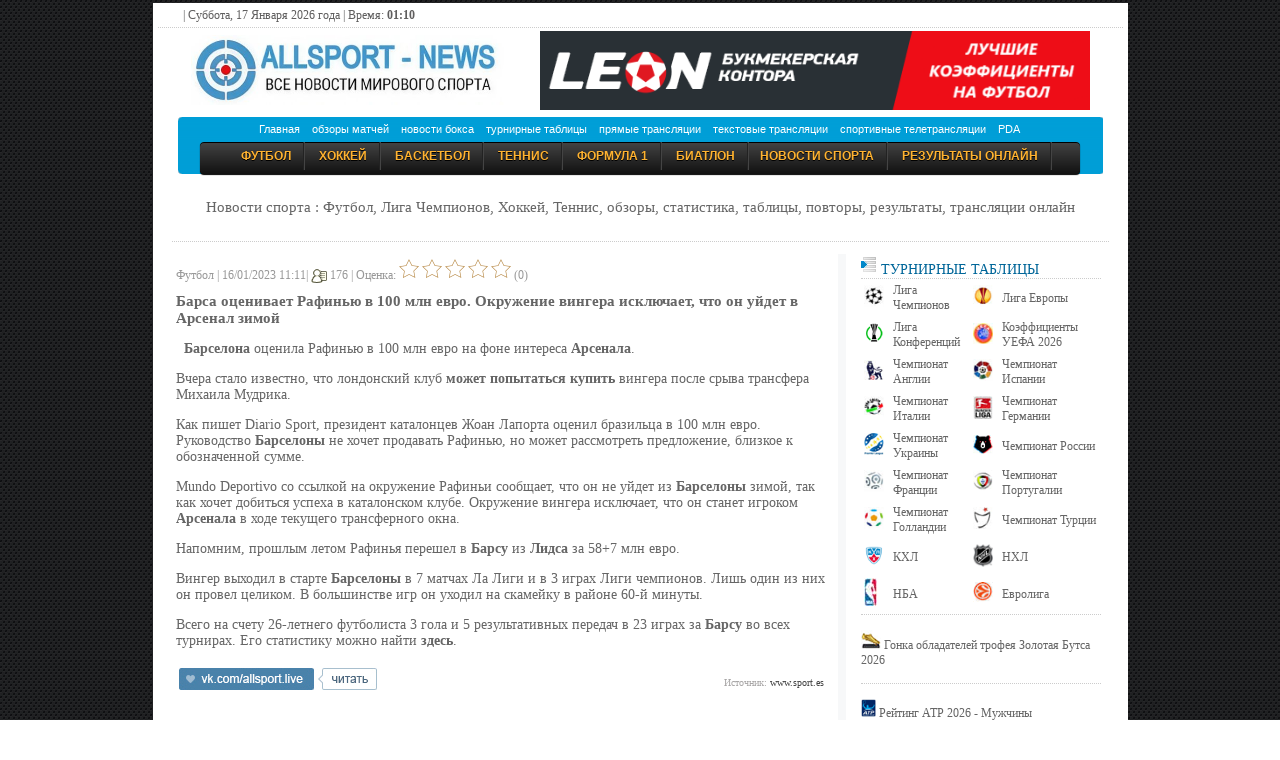

--- FILE ---
content_type: text/html; charset=Windows-1251
request_url: http://allsport-news.net/574943_barsa_otsenivaet_rafinyu_v_100_mln_evro__okrujenie_vingera_isklyuchaet_chto_on_uydet_v_arsenal_zimoy.html
body_size: 17489
content:


<!DOCTYPE html><html xmlns='http://www.w3.org/1999/xhtml' xml:lang='ru' lang='ru'>
<head>
<title>Барса оценивает Рафинью в 100 млн евро. Окружение вингера исключает, что он уйдет в Арсенал зимой</title>
<meta http-equiv='Content-Type' content='text/html; charset=windows-1251' />
<meta name='description' content='Барселона оценила Рафинью в 100 млн евро на фоне интереса Арсенала.' />
<meta name='keywords' content='Новости спорта, Лига Чемпионов, Лига Европы, футбол в России, футбол в Украине, спорт онлайн, футбол онлайн, бокс онлайн, баскетбол онлайн, теннис онлайн, хоккей онлайн, гандбол онлайн, формула 1 онлайн, волейбол онлайн, биатлон онлайн, обзоры онлайн, анонсы, фото, видео, превью, турнирные таблицы, спортивный календарь, спорт на тв, спорт онлайн, Ла Лига, Премьер Лига, Олимпиада 2022, Чемпионат Европы 2020' />
<meta name='viewport' content='width=device-width' />
<link rel='stylesheet' href='/themes/Hamarey/styles.css?v=33' type='text/css' media='screen' />
<link rel='alternate' type='application/rss+xml' title='RSS - Все новости спорта' href='/feeds/rss_full.php' />
<link rel='canonical' href='http://allsport-news.net/574943_barsa_otsenivaet_rafinyu_v_100_mln_evro__okrujenie_vingera_isklyuchaet_chto_on_uydet_v_arsenal_zimoy.html' />
<link rel='shortcut icon' href='/images/favicon.ico' type='image/x-icon' />
<meta property='og:title' content='Барса оценивает Рафинью в 100 млн евро. Окружение вингера исключает, что он уйдет в Арсенал зимой' />
<meta property='og:description' content='Барселона оценила Рафинью в 100 млн евро на фоне интереса Арсенала.' />
<meta property='og:url' content='http://allsport-news.net/574943_barsa_otsenivaet_rafinyu_v_100_mln_evro__okrujenie_vingera_isklyuchaet_chto_on_uydet_v_arsenal_zimoy.html' />
<meta property='og:image' content='http://allsport-news.net/images/fon_foot.jpg' />
<meta property='og:site_name' content='Новости Спорта - allsport-news.net' />

</head>
<body>
 
<table border='0' align='center' cellpadding='5' cellspacing='0' style='border-collapse: collapse;' width='975'>
<tr><td class='main_div' style='border-collapse: collapse; background-color:#FFF;'><div id='top' > | Суббота, 17 Января 2026 года | Время: <b>01:10</b></div><div class='line_top'></div>
<div class='tpl_str_center'>
     <table width='100%' height='80'><tr><td width='3%'></td><td width='30%' align='left'><a href='/'><img src='/images/logo_index.jpg' valign='absmiddle' height='70'><a/></td><td align='right'><div id='top_1'>
<a href='https://leon.ru/bets/best-odds' target='_blank'><img src='/images/11tur22.png' border='0' width='550'></a></div></td><td width='3%'></td></tr></table></div>

<div class='tpl_str_main'>
<div style='margin:0 14px;'>			
<!-- MENU i --><table cellspacing="0" cellpadding="0" border="0" align="center" width="925" style='border-collapse: collapse; padding: 0px;'><tr>
<td width="7" height="57" background="/images/left_bg_ul.png"></td>
<td width="925" background="/images/center_bg_ul.png">
<table width="880" height='25' align='center' cellpadding='0' cellspacing='0'><tr><td align='center'><div>
<a class="top_menu" href="/">Главная</a>&nbsp;&nbsp;&nbsp;
<a class="top_menu" href="/sport_reviews/">обзоры матчей</a>&nbsp;&nbsp;&nbsp;
<a class="top_menu" href="/box/">новости бокса</a>&nbsp;&nbsp;&nbsp;
<a class="top_menu" href="/table/">турнирные таблицы</a>&nbsp;&nbsp;&nbsp;
<a class="top_menu" href="/">прямые трансляции</a>&nbsp;&nbsp;&nbsp;
<a class="top_menu" href="/text_online/">текстовые трансляции</a>&nbsp;&nbsp;&nbsp;
<a class="top_menu" href="/sport_tv/">спортивные телетрансляции</a>&nbsp;&nbsp;&nbsp;
<a class="top_menu" href="/mobile/">PDA</a>
</div></td></tr></table><table width="880" height='30' align='center' cellpadding='0' cellspacing='0'><tr><td align='center'>
<ul id="menu"><li><a href="/football/">Футбол</a></li>
<li><a href="/hockey/">Хоккей</a></li>
<li><a href="/basketball/">Баскетбол</a></li>
<li><a href="/tennis/">Теннис</a></li>
<li><a href="/formula_1/">Формула 1</a></li>
<li><a href="/biathlon/">Биатлон</a></li><li><a href="/news/">Новости Спорта</a></li>
<li><a class="top_menu" href="/score_online/">результаты онлайн</a></li></ul>
</td></tr></table></td><td height="57" width="7" background="/images/right_bg_ul.png"></td>
</tr></table>
<div class='line_top'><center><h5>Новости спорта : Футбол, Лига Чемпионов, Хоккей, Теннис, обзоры, статистика, таблицы, повторы, результаты, трансляции онлайн</h5></center></div><p></p><div class='tpl_main'>
<table width='100%' border='0' cellpadding='0' cellspacing='0'>
<tr>
<td valign='top'><div class='tpl_content'>

<table><tr><td valign='top'><script src='/rg.js'></script>

<script type="application/ld+json">
{
    "@context": "http://schema.org",
    "@type": "NewsArticle",
    "mainEntityOfPage":{
        "@type": "WebPage",
        "@id": "http://allsport-news.net/574943_barsa_otsenivaet_rafinyu_v_100_mln_evro__okrujenie_vingera_isklyuchaet_chto_on_uydet_v_arsenal_zimoy.html"
    },
    "headline": "Барса оценивает Рафинью в 100 млн евро. Окружение вингера исключает, что он уйдет в Арсенал зимой",
    "name": "Барса оценивает Рафинью в 100 млн евро. Окружение вингера исключает, что он уйдет в Арсенал зимой",
    "description": "Барселона оценила Рафинью в 100 млн евро на фоне интереса Арсенала.",
    "datePublished": "2023-01-16T11:11+03:00",
    "dateModified": "2023-01-16T11:11+03:00",
        "author": {
        "@type": "Organization",
        "name": "Allsport-news.net",
        "url": "http://allsport-news.net/574943_barsa_otsenivaet_rafinyu_v_100_mln_evro__okrujenie_vingera_isklyuchaet_chto_on_uydet_v_arsenal_zimoy.html"

    },
"image": {
        "@type": "ImageObject",
        "url": "http://allsport-news.net/images/fon_foot.jpg"
       
    },
         "publisher": {
        "@type": "Organization",
        "name": "Allsport-news.net",
        "logo": {
        "@type": "ImageObject",
        "url": "http://allsport-news.net/images/logo/micro_logo.jpg",
            "width": "600",
            "height": "268"
        }
    }
}
</script>
<div class='sider' style='color: #999;' align='left'>Футбол |   16/01/2023 11:11| <img src='/themes/Hamarey/images/author.gif' alt='' style='vertical-align:middle;border:0px;' /> 176 
  |  <span id=votestatus574943>Оценка: 

<input type='button' class='plus' id='plus1_574943'  onclick="vote('rulez1','574943');return false;"></input> 
<input type='button' class='plus' id='plus2_574943'  onclick="vote('rulez2','574943');return false;"></input> 
<input type='button' class='plus' id='plus3_574943'  onclick="vote('rulez3','574943');return false;"></input> 
<input type='button' class='plus' id='plus4_574943'  onclick="vote('rulez4','574943');return false;"></input> 
<input type='button' class='plus' id='plus5_574943'  onclick="vote('rulez5','574943');return false;"></input> 

 (0)</span>
</div>
<h1><strong>Барса оценивает Рафинью в 100 млн евро. Окружение вингера исключает, что он уйдет в Арсенал зимой</strong></h1>	<div class='news_box' valign='top'>
												
<div class='news_box'><img src='images/news_cats/default.gif' alt='Футбол' class='news-category' /><p><strong>Барселона</strong> оценила Рафинью в 100 млн евро на фоне интереса <strong>Арсенала</strong>.</p>
<p>Вчера стало известно, что лондонский клуб <strong>может попытаться купить</strong> вингера после срыва трансфера Михаила Мудрика.</p>
<p>Как пишет Diario Sport, президент каталонцев Жоан Лапорта оценил бразильца в 100 млн евро. Руководство <strong>Барселоны</strong> не хочет продавать Рафинью, но может рассмотреть предложение, близкое к обозначенной сумме.</p>
<p>Mundo Deportivo со ссылкой на окружение Рафиньи сообщает, что он не уйдет из <strong>Барселоны</strong> зимой, так как хочет добиться успеха в каталонском клубе. Окружение вингера исключает, что он станет игроком <strong>Арсенала</strong> в ходе текущего трансферного окна.</p>
<p>Напомним, прошлым летом Рафинья перешел в <strong>Барсу</strong> из <strong>Лидса</strong> за 58+7 млн евро.</p>
<p>Вингер выходил в старте <strong>Барселоны</strong> в 7 матчах Ла Лиги и в 3 играх Лиги чемпионов. Лишь один из них он провел целиком. В большинстве игр он уходил на скамейку в районе 60-й минуты.</p>
<p>Всего на счету 26-летнего футболиста 3 гола и 5 результативных передач в 23 играх за <strong>Барсу</strong> во всех турнирах. Его статистику можно найти <strong>здесь</strong>.</p></div>  </div>    </div></div>
<noindex><table border='0' width='100%'><tr><td width='34%' align='left' valign='bottom'><a href='http://vk.com/allsport.live' title='Читайте наши новости ВКОНТАКТЕ' target='_blank'><img src='/images/vk_scr.jpg' border='0'></a></td><td></td><td align='right'><div class='small2' align='right'>Источник: <a href='http://www.sport.es' rel='nofolow' target='_blank'>www.sport.es</a></div></td></tr></table></noindex></td></tr></table> </div></td><td  valign='top' class='tbl1'>
</td><td  valign='top' width='200px'><div class='tpl_block_body_left'><h3 class='panelcap'><b><div class='line_top'><a href='/table/'><img loading='lazy'  src='/images/mark.png' alt='' > Турнирные таблицы</a></div></b></h3>
<div>
	
<table width='240'>
<tr height='35'><td width='25'><img loading='lazy'  width='20'  src='/images/League_Champions_mini.jpg' alt='' ></td><td> <a href='/table/Champions_League_2026_6.html' class=''>Лига Чемпионов</a></td>
<td width='25'><img loading='lazy'  width='20'  src='/images/League_Europe_mini.jpg' alt='' ></td><td> <a href='/table/Europe_League_2026_5.html' class=''>Лига Европы</a></td></tr>

<tr height='35'><td width='25'><img loading='lazy'  width='20'  src='/images/Conference_League.png' alt='' ></td><td> <a href='/table/Conference_League_2026_129.html' class=''>Лига Конференций</a></td>
<td width='25'><img loading='lazy'  width='20' src='/images/uefa_logo_mini.jpg' ></td><td> <a href='/table/UEFA_coefficients_2026_55.html'>Коэффициенты УЕФА 2026</a></td></tr>




<tr height='35'><td width='25'><img loading='lazy'  width='20'  src='/images/champ_eng.jpg' alt='' ></td><td> <a href='/table/England_Premier_League_2026_4.html' class=''>Чемпионат Англии</a></td>
<td width='25'><img loading='lazy'  width='20'  src='/images/League_Spain_mini.jpg' alt='' ></td><td> <a href='/table/Spain_laliga_2026_7.html' class=''>Чемпионат Испании</a></td></tr>
<tr height='35'><td width='25'><img loading='lazy'  width='20'  src='/images/League_Italy_mini.jpg' alt='' > </td><td ><a href='/table/Italy_Serie_a_2026_8.html' class=''>Чемпионат Италии</a></td>
<td width='25'><img loading='lazy'  width='20'  src='/images/League_Germany_mini.jpg' alt='' ></td><td> <a href='/table/Germany_Bundesliga_2026_9.html' class=''>Чемпионат Германии</a></td></tr>
<tr height='35'><td width='25'><img loading='lazy'  width='20'  src='/images/League_Ukraine_mini.jpg' alt='' ></td><td> <a href='/table/Ukraine_Premier_League_2026_10.html' class=''>Чемпионат Украины</a></td>

<td width='25'><img loading='lazy'  width='20'  src='/images/League_Russian2_mini.jpg' alt='' ></td><td> <a href='/table/Russia_Premier_League_2026_11.html' class=''>Чемпионат России</a></td></tr>

<tr height='35'><td width='25'><img loading='lazy'  width='20'  src='/images/League_France1_mini.jpg' alt='' > </td><td><a href='/table/France_liga1_2026_12.html' class=''>Чемпионат Франции</a></td>
<td width='25'><img loading='lazy'  width='20'  src='/images/League_Portugal_mini.jpg' alt='' ><td> <a href='/table/Portugal_Liga_Sagres_2026_13.html' class=''>Чемпионат Португалии</a></td></tr>
<tr height='35'><td width='25'><img loading='lazy'  width='20'  src='/images/League_holland_mini.jpg' alt='' ></td><td> <a href='/table/Holland_2026_14.html' class=''>Чемпионат Голландии</a></td>
<td width='25'><img loading='lazy'  width='20'  src='/images/League_Turky_mini.jpg' alt='' ></td><td> <a href='/table/League_Turkey_2026_15.html' class=''>Чемпионат Турции</a></td></tr>
<tr height='35'><td width='25'><img loading='lazy'  width='20'  src='/images/khl.gif' alt='' ></td><td> <a href='/table/khl_2026_26.html' class=''>КХЛ </a></td>
<td width='25'><img loading='lazy'  width='20'  src='/images/nhl.gif' alt='' ></td><td> <a href='/table/nhl_2026_27.html' class=''>НХЛ</a></td></tr>
<tr height='35'><td width='25'><img loading='lazy'   src='/images/nba.jpg' alt='' ></td><td> <a href='/table/nba_2026_82.html' class=''>НБА </a></td>
<td width='25'><img loading='lazy'  width='20'  src='/images/uleb.gif' alt='' ></td><td> <a href='/table/euroleague_2026_83.html' class=''>Евролига</a></td></tr>
</table><div class='line_top'></div>

<span class=''>
<br>
<img loading='lazy'  width='20' src='/images/goldboot.jpg' > 
<a href='/table/UEFA_Golden_Boot_2026_86.html'>Гонка обладателей трофея Золотая Бутса 2026</a><br><br>
<div class='line_top'></div><br>
<img loading='lazy'  width='15' src='/images/atp-logo.jpg' > 
<a href='/table/ATP_ranking_2026_live_89.html'>Рейтинг ATP 2026 - Мужчины</a><br><br>
<img loading='lazy'  width='15' src='/images/atp-logo.jpg' > 
<a href='/table/ATP_champion_race_2026_live_115.html'>Чемпионская гонка ATP 2026</a><br><br>
<img loading='lazy'  width='15' src='/images/wta-logo.jpg' > 
<a href='/table/WTA_ranking_2026_live_88.html'>Рейтинг WTA  2026 - Женщины</a><br><br>
<img loading='lazy'  width='15' src='/images/wta-logo.jpg' > 
<a href='/table/WTA_champion_race_2026_live_114.html'>Чемпионская гонка WTA 2026</a><br><br>
<div class='line_top'></div><br>
<img loading='lazy'  width='20' src='/images/bia_min.jpg' > 
<a href='/table/Biathlon_World_Championships_2026_68.html'> Кубок Мира по Биатлону 2025/2026 - Расписание этапов + результаты гонок. Календарь</a><br><br>
<img loading='lazy'  width='20' src='/images/bia_min.jpg' > 
<a href='/table/Biathlon_World_Championships_Cup_rank_2026_122.html'> Биатлон. Кубок Мира 2025/2026 Общий зачет. Мужчины. Женщины</a><br><br>
<img loading='lazy'  width='20' src='/images/bia_min.jpg' > 
<a href='/table/Biathlon_nations_cup_rank_2026_123.html'> Биатлон. Кубок Наций 2025/2026 Общий зачет</a><br><br>
</span>
<div class='line_top'></div><p><img loading='lazy'  src='http://allsport-live.ru/images/f1.jpg' alt='онлайн Formula 1' >  <a href='/formula_1/'><font style='color: rgb(50, 50, 50); font-family: Tahoma; text-transform: uppercase; font-size: 12px;'>Формула 1 </font></a></p><div class='line_top'></div>
</div>
<h3 class='panelcap'><b></b></h3>
<div>
	
</div>
</div></td><!-- NAVIGATOR e --></tr></table></div>
<div class='tpl_footer'><div class='line_top'></div><table align='center' width='95%' border='0' cellspacing='0' cellpadding='0'>
<tr><td width='18%' class='sider'>January 17 2026 01:10:19</td>
<td width='27%' class='body'><nobr>
<div id='search'>
	<form id='simplesearch' name='searchform' method='get' action='search.php'> 
		<input type='hidden' value='news' name='stype' id='searchtype' />    
		<input type='text' name='stext' value='' class='textbox' /> 
		<input type='submit' value='Поиск по сайту' class='button' />   
	</form>
</div>
</nobr></td><td align='right' width='55%' class='sider'>
              <a href='/archive/'>Архив</a> |
              <a href='/page/69_abuse.html'>Первообладателям</a> |
              <a href='login.php'>Войти</a> |
              </td></tr></table><p></p>
<div class='tpl_footmsg'>
<div align='center'><div style='text-align:center'>Powered by <noindex><a href="http://www.php-fusion.co.uk">PHP-Fusion</a></noindex> copyright © 2002 - 2012 by Nick Jones.
Released as free software without warranties under <noindex><a rel="nofollow" href="http://www.fsf.org/licensing/licenses/agpl-3.0.html">GNU Affero GPL</a> </noindex> v3.<br>Data powered by Oddspedia <a href='https://oddspedia.com/'><img src='http://allsport-news.net/images/logo-oddspedia-dark.svg' height="10"></a><br>Новости спорта. Все права защищены
При использовании текстовых материалов сайта гиперссылка на «www.allsport-news.net» ОБЯЗАТЕЛЬНО!<br>
<a rel='nofollow' href="mailto:kspnu@mail.ru"><b>ALLSPORT-NEWS.NET</b></a>
<b> :: Copyright &copy;  2010-2026 </b><br><a href='viewpage.php?page_id=64'>Реклама на сайте</a>
</div></div></div><center>
<noindex>
<!-- Global site tag (gtag.js) - Google Analytics -->
<script async src="https://www.googletagmanager.com/gtag/js?id=UA-152872689-4"></script>
<script>
  window.dataLayer = window.dataLayer || [];
  function gtag(){dataLayer.push(arguments);}
  gtag('js', new Date());

  gtag('config', 'UA-152872689-4');
</script> 
</noindex>
</center><center>
<noindex>
<!--LiveInternet counter--><a href="https://www.liveinternet.ru/click;Allsport_Group"
target="_blank"><img id="licntDEA1" width="31" height="31" style="border:0" 
title="LiveInternet"
src="[data-uri]"
alt=""/></a><script>(function(d,s){d.getElementById("licntDEA1").src=
"https://counter.yadro.ru/hit;Allsport_Group?t41.1;r"+escape(d.referrer)+
((typeof(s)=="undefined")?"":";s"+s.width+"*"+s.height+"*"+
(s.colorDepth?s.colorDepth:s.pixelDepth))+";u"+escape(d.URL)+
";h"+escape(d.title.substring(0,150))+";"+Math.random()})
(document,screen)</script><!--/LiveInternet-->
</noindex>
</center><script src='http://ajax.googleapis.com/ajax/libs/jquery/1.8.1/jquery.min.js'></script><script src='/cont2.js' type='text/javascript'></script>
</td></tr></table>

</body>
</html>
